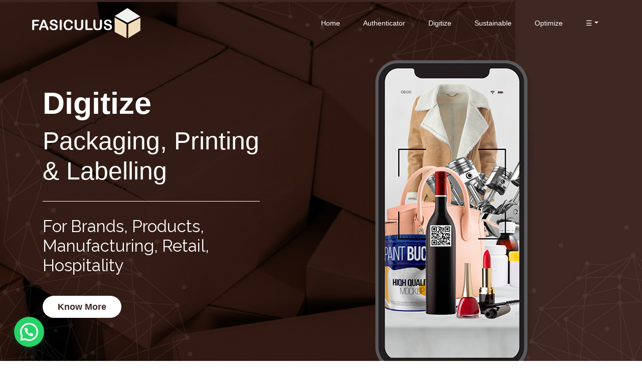

--- FILE ---
content_type: text/html; charset=UTF-8
request_url: https://fasiculus.com/
body_size: 14412
content:

<!doctype html><html lang="en-US"><head><meta charset="UTF-8"><meta name="viewport" content="width=device-width, initial-scale=1"><link rel="profile" href="http://gmpg.org/xfn/11"><link href="https://fonts.googleapis.com/css?family=Montserrat:400,800|Raleway&display=swap" rel="stylesheet"><link href="https://stackpath.bootstrapcdn.com/font-awesome/4.7.0/css/font-awesome.min.css" rel="stylesheet" integrity="sha384-wvfXpqpZZVQGK6TAh5PVlGOfQNHSoD2xbE+QkPxCAFlNEevoEH3Sl0sibVcOQVnN" crossorigin="anonymous"><link rel="stylesheet" href="https://cdnjs.cloudflare.com/ajax/libs/slick-carousel/1.9.0/slick.css" integrity="sha256-3h45mwconzsKjTUULjY+EoEkoRhXcOIU4l5YAw2tSOU=" crossorigin="anonymous" /><meta name='robots' content='index, follow, max-image-preview:large, max-snippet:-1, max-video-preview:-1' />  <script data-cfasync="false" data-pagespeed-no-defer>var gtm4wp_datalayer_name = "dataLayer";
	var dataLayer = dataLayer || [];</script> <link media="all" href="https://fasiculus.com/wp-content/cache/autoptimize/css/autoptimize_ef6cf89ed1a0b5016d9a9cc3810bb667.css" rel="stylesheet" /><title>Home - Fasiculus</title><link rel="canonical" href="https://fasiculus.com/" /><meta property="og:locale" content="en_US" /><meta property="og:type" content="website" /><meta property="og:title" content="Home - Fasiculus" /><meta property="og:description" content="Digitize Packaging, Printing &amp; Labelling For Brands, Products, Manufacturing, Retail, Hospitality Know More Fake Calculator For Brands, Products, Manufacturing, Retail, Hospitality Fake Calculator Optimize Packaging, Printing &amp; Labelling For Brands, Products, Manufacturing, Retail, Hospitality Know More Sustainable Packaging, Printing &amp; Labelling For Brands, Products, Manufacturing, Retail, Hospitality Know More" /><meta property="og:url" content="https://fasiculus.com/" /><meta property="og:site_name" content="Fasiculus" /><meta property="article:modified_time" content="2025-04-22T07:09:24+00:00" /><meta property="og:image" content="https://fasiculus.com/wp-content/uploads/2022/03/banner_img_3.png" /><meta name="twitter:card" content="summary_large_image" /><meta name="twitter:label1" content="Est. reading time" /><meta name="twitter:data1" content="2 minutes" /> <script type="application/ld+json" class="yoast-schema-graph">{"@context":"https://schema.org","@graph":[{"@type":"WebPage","@id":"https://fasiculus.com/","url":"https://fasiculus.com/","name":"Home - Fasiculus","isPartOf":{"@id":"https://fasiculus.com/#website"},"about":{"@id":"https://fasiculus.com/#organization"},"primaryImageOfPage":{"@id":"https://fasiculus.com/#primaryimage"},"image":{"@id":"https://fasiculus.com/#primaryimage"},"thumbnailUrl":"https://fasiculus.com/wp-content/uploads/2022/03/banner_img_3.png","datePublished":"2022-03-19T04:10:00+00:00","dateModified":"2025-04-22T07:09:24+00:00","breadcrumb":{"@id":"https://fasiculus.com/#breadcrumb"},"inLanguage":"en-US","potentialAction":[{"@type":"ReadAction","target":["https://fasiculus.com/"]}]},{"@type":"ImageObject","inLanguage":"en-US","@id":"https://fasiculus.com/#primaryimage","url":"https://fasiculus.com/wp-content/uploads/2022/03/banner_img_3.png","contentUrl":"https://fasiculus.com/wp-content/uploads/2022/03/banner_img_3.png","width":318,"height":623},{"@type":"BreadcrumbList","@id":"https://fasiculus.com/#breadcrumb","itemListElement":[{"@type":"ListItem","position":1,"name":"Home"}]},{"@type":"WebSite","@id":"https://fasiculus.com/#website","url":"https://fasiculus.com/","name":"Fasiculus","description":"Packaging Labelling Printing Science For Brands &amp; Products","publisher":{"@id":"https://fasiculus.com/#organization"},"potentialAction":[{"@type":"SearchAction","target":{"@type":"EntryPoint","urlTemplate":"https://fasiculus.com/?s={search_term_string}"},"query-input":"required name=search_term_string"}],"inLanguage":"en-US"},{"@type":"Organization","@id":"https://fasiculus.com/#organization","name":"Fasiculus","url":"https://fasiculus.com/","logo":{"@type":"ImageObject","inLanguage":"en-US","@id":"https://fasiculus.com/#/schema/logo/image/","url":"https://fasiculus.com/wp-content/uploads/2019/12/logo.png","contentUrl":"https://fasiculus.com/wp-content/uploads/2019/12/logo.png","width":421,"height":117,"caption":"Fasiculus"},"image":{"@id":"https://fasiculus.com/#/schema/logo/image/"}}]}</script> <link rel='dns-prefetch' href='//js.hs-scripts.com' /><link rel='dns-prefetch' href='//www.googletagmanager.com' /><link rel="alternate" type="application/rss+xml" title="Fasiculus &raquo; Feed" href="https://fasiculus.com/feed/" /><link rel="alternate" type="application/rss+xml" title="Fasiculus &raquo; Comments Feed" href="https://fasiculus.com/comments/feed/" /> <script type="text/javascript">window._wpemojiSettings = {"baseUrl":"https:\/\/s.w.org\/images\/core\/emoji\/14.0.0\/72x72\/","ext":".png","svgUrl":"https:\/\/s.w.org\/images\/core\/emoji\/14.0.0\/svg\/","svgExt":".svg","source":{"concatemoji":"https:\/\/fasiculus.com\/wp-includes\/js\/wp-emoji-release.min.js?ver=6.1.9"}};
/*! This file is auto-generated */
!function(e,a,t){var n,r,o,i=a.createElement("canvas"),p=i.getContext&&i.getContext("2d");function s(e,t){var a=String.fromCharCode,e=(p.clearRect(0,0,i.width,i.height),p.fillText(a.apply(this,e),0,0),i.toDataURL());return p.clearRect(0,0,i.width,i.height),p.fillText(a.apply(this,t),0,0),e===i.toDataURL()}function c(e){var t=a.createElement("script");t.src=e,t.defer=t.type="text/javascript",a.getElementsByTagName("head")[0].appendChild(t)}for(o=Array("flag","emoji"),t.supports={everything:!0,everythingExceptFlag:!0},r=0;r<o.length;r++)t.supports[o[r]]=function(e){if(p&&p.fillText)switch(p.textBaseline="top",p.font="600 32px Arial",e){case"flag":return s([127987,65039,8205,9895,65039],[127987,65039,8203,9895,65039])?!1:!s([55356,56826,55356,56819],[55356,56826,8203,55356,56819])&&!s([55356,57332,56128,56423,56128,56418,56128,56421,56128,56430,56128,56423,56128,56447],[55356,57332,8203,56128,56423,8203,56128,56418,8203,56128,56421,8203,56128,56430,8203,56128,56423,8203,56128,56447]);case"emoji":return!s([129777,127995,8205,129778,127999],[129777,127995,8203,129778,127999])}return!1}(o[r]),t.supports.everything=t.supports.everything&&t.supports[o[r]],"flag"!==o[r]&&(t.supports.everythingExceptFlag=t.supports.everythingExceptFlag&&t.supports[o[r]]);t.supports.everythingExceptFlag=t.supports.everythingExceptFlag&&!t.supports.flag,t.DOMReady=!1,t.readyCallback=function(){t.DOMReady=!0},t.supports.everything||(n=function(){t.readyCallback()},a.addEventListener?(a.addEventListener("DOMContentLoaded",n,!1),e.addEventListener("load",n,!1)):(e.attachEvent("onload",n),a.attachEvent("onreadystatechange",function(){"complete"===a.readyState&&t.readyCallback()})),(e=t.source||{}).concatemoji?c(e.concatemoji):e.wpemoji&&e.twemoji&&(c(e.twemoji),c(e.wpemoji)))}(window,document,window._wpemojiSettings);</script> <script type='text/javascript' src='https://fasiculus.com/wp-includes/js/jquery/jquery.min.js?ver=3.6.1' id='jquery-core-js'></script> <script type='text/javascript' src='https://fasiculus.com/wp-includes/js/jquery/jquery-migrate.min.js?ver=3.3.2' id='jquery-migrate-js'></script>  <script type='text/javascript' src='https://www.googletagmanager.com/gtag/js?id=UA-228034901-1' id='google_gtagjs-js' async></script> <script type='text/javascript' id='google_gtagjs-js-after'>window.dataLayer = window.dataLayer || [];function gtag(){dataLayer.push(arguments);}
gtag('set', 'linker', {"domains":["fasiculus.com"]} );
gtag("js", new Date());
gtag("set", "developer_id.dZTNiMT", true);
gtag("config", "UA-228034901-1", {"anonymize_ip":true});
gtag("config", "G-Q54YV4P6DW");</script> <link rel="https://api.w.org/" href="https://fasiculus.com/wp-json/" /><link rel="alternate" type="application/json" href="https://fasiculus.com/wp-json/wp/v2/pages/955" /><link rel="EditURI" type="application/rsd+xml" title="RSD" href="https://fasiculus.com/xmlrpc.php?rsd" /><link rel="wlwmanifest" type="application/wlwmanifest+xml" href="https://fasiculus.com/wp-includes/wlwmanifest.xml" /><meta name="generator" content="WordPress 6.1.9" /><link rel='shortlink' href='https://fasiculus.com/' /><link rel="alternate" type="application/json+oembed" href="https://fasiculus.com/wp-json/oembed/1.0/embed?url=https%3A%2F%2Ffasiculus.com%2F" /><link rel="alternate" type="text/xml+oembed" href="https://fasiculus.com/wp-json/oembed/1.0/embed?url=https%3A%2F%2Ffasiculus.com%2F&#038;format=xml" /> <style type="text/css">/* Add your CSS code here.

For example:
.example {
    color: red;
}

For brushing up on your CSS knowledge, check out http://www.w3schools.com/css/css_syntax.asp

End of comment */ 

article#post-815 header.entry-header {
    display: none;
}

body.post-template-default.single.single-post .case-studies-image{display:none;}


h4.text-white.text-center {
    font-size: 19px;
    font-weight: 100;
}

h5.text-white.text-center {
    font-size: 17px;
    font-weight: 100;
}


/* body.single-post p{
	text-align:center;
} */
ul.digitize-ul{
list-style:none;font-size:36px;
}
.home-about-p{
font-size:18px;line-height:2.4rem;
}
.modal-lg {
    max-width: 950px;
}
.main-navigation{
z-index:99;
}

.excerpt, .post-navigation, #comments{
 display:none;
}
.text-brown{
color:#3e2723!important;
}
.case-studies-image{
margin-top: 50px;
    min-height: 460px;
    background-position: center top;
    background-repeat: no-repeat;
    background-size: cover;
}
.about-us-section{
     min-height: 564px;
    padding: 50px 0px;
    display: flex;
    background-color: #fae9d2;
    align-items: center;
}
.video-wrapper{
background-image: url(https://fasiculus.com/wp-content/uploads/2020/01/video-overlay.png);
    z-index: 2;
    position: relative;
    height: 518px;
    background-position: center;
    background-size: contain;
    background-color: #fae9d2;
    border-radius: 10px;
    cursor:pointer;
}
.video-wrapper:hover{
 background-color:#f3d5ae;
}
.about-us-page-section {
    min-height: 450px!important;
}
.navbar-toggler,.navbar-toggler:focus {
outline:0;
  background-color: transparent;
}

.main-video {
width: 100%;
    position: relative;
    margin-bottom: -10px;
}
.main-video::after{
position:absolute;
}
.navbar-nav li.nav-item {
margin:0px 15px;
}
.btn-brown{
background-color: #3e2723;
    color: #fff;
    border-radius: 25px;
    padding: 10px 26px;
    font-weight: 600;
}
.video-section-1{
  height:505px;
  background-image: url(/wp-content/uploads/2019/12/bg-mol.png);
    background-size: cover;
    padding-top: 80px;
    background-repeat: no-repeat;
    background-position: center;
}
.video-section-1 p{
line-height:2.5rem;
  font-size:18px;
}
.btn-brown:hover{
opacity:0.9;
 color:#fff;
}
.vid video {
 position: absolute;
    /* left: 0; */
    right: 0;
    left: 50%;
    min-width: 100%;
    min-height: 100%;
    max-width: 100%;
    width: auto;
    height: auto;
    z-index: 0;
  -ms-transform: translateX(-50%) translateY(-50%);
  -moz-transform: translateX(-50%) translateY(-50%);
  -webkit-transform: translateX(-50%) translateY(-50%);
  transform: translateX(-50%) translateY(-50%);
}
.pt-cv-content{
color: #414042;
    font-size: 14px;
}
.pt-cv-title a{
font-size: 21px;
    font-weight: normal;
    color: #3E2723;
}
.pt-cv-content br{display:none;}
.pt-cv-content a{
position: absolute;
    background-color: transparent!important;
    color: #000!important;
    border: none!important;
    font-style: italic!important;
    font-weight: 700!important;
    bottom: 22px!important;
}
.vid .container {
  position: relative;
  z-index: 2;
  height:300px!important;
}
.case-studies-wrapper{
background-color: #f9e9d1;
    padding: 50px 0px;
}
.vid .overlay {
  position: absolute;
  top: 0;
  left: 0;
  height: 430px;
  width: 100%;
  background-color: black;
  opacity: 0.1;
  z-index: 1;
}
.site-footer a{
color:#fff!important;
}
.industry-applications{
min-height:400px;
  background-color:rgb(249, 233, 209);
}
.margin-top-video {
padding-top: 314px;
    background: #01020c;
}
footer.site-footer{
background-color:rgb(62, 39, 35);
}
.video-section-2{
margin-top: -180px;
}
video:focus{
outline:0!important;
}
.footer-menu ul li a{
color:#fff!important;
}
.overlay-text{
color: #fff;
    margin-top:134px;
    position: absolute;
    left: 0;
    right: 0;
    text-align: center;
    z-index: 99;
}
.industry-wrapper p{
  font-size:14px;
}
.industry-wrapper p.indus-title{
  margin-top: 18px;
    font-size: 21px; 
  color: #3E2723;
    font-family: 'Montserrat', sans-serif;
    margin-bottom: 0px;
}
body.page-id-18, body.page-id-300, body.single-post, body.page-id-12 {
background-color: #f7f9fa;
}
body.page-id-10 .optimize-your>h2{
display:none;
}
body.page-id-18 #primary-menu li a.nav-link{
color:#3e2723;
}
input[type="text"], input[type="email"], input[type="url"], input[type="password"], input[type="search"], input[type="number"], input[type="tel"], input[type="range"], input[type="date"], input[type="month"], input[type="week"], input[type="time"], input[type="datetime"], input[type="datetime-local"], input[type="color"], textarea{
padding: 0.499rem 0.75rem;
  border-radius:0px;
  background-color: #f7f9fa;
  border-color: #eaedf1!important;
    border: 1px solid #dbe0e69e;
}
input:focus, textarea:focus{
outline:0!important;
  box-shadow:none!important;
  background-color: #f7f9fa!important;
}
form label{
  margin: 6px 0 0px 0px;
font-size: 12px;
  text-transform: uppercase;
    color: #A7A9AC;
}
.page-id-18 .featured-image{
display:none;
}
.wpcf7-submit{
    width: 100%;
    border-radius: 56px!important;
    background-color: #3e2723!important;
    border-color: #3e2723!important;
    padding: 12px;
    font-weight: 600!important;
}
.contact-us-wrapper{margin-top:150px;}
.overlay-text h2{
font-size: 36px;
    font-weight: 600;
}
.contact-us-right p{
    font-size: 14px;
   line-height: 1.3rem;
    font-family: 'Raleway', sans-serif;
}
.contact-us-right span{
font-family: 'Montserrat', sans-serif;
}
.contact-us-right ul{
padding: 0;
    list-style: none;
    display: inline-flex;
}
.contact-us-right ul li i{
color: #3e2723;
    margin-right: 22px;
    font-size: 20px;
}
.contact-us-right p a{
   font-size: 14px;
    font-family: 'Montserrat', sans-serif;
    font-weight: bold;
    color: #3e2723;
    text-decoration: underline;
}
.footer-menu ul li{
margin:0px 20px;
}
.strip-wrapper{
background: #01020c;
    padding: 32px 0px;
    position: relative;
    z-index: 99;
}
.strip-wrapper strong{
    /* color: #3e2723;
    font-weight: 900;
    background: #fff;
    border-radius: 6px;
    padding: 2px 15px;
    margin-right: 10px;
  */
  color:#fae9d2
}
.optimize-tree-wrapper{
min-height: 866px;
    background-color: #f9e9d1;
    padding: 0px;
    background-size: 86%;
    background-position: center;
    background-repeat: no-repeat;
    background-image: url(/wp-content/uploads/2019/12/OptimizeTree.png);
}
.featured-image{
    background-size: 100%;
    left: 0;
    padding: 130px 240px;
    border: none;
    right: 0;
    top: 0px;
    align-items: center;
    justify-content: center;
    display: flex;
    min-height: 360px;
    background-color: #3e2723;
    background-image:url('/wp-content/uploads/2019/12/featured-image.png');
    position: relative;
}
.fixed-navbar{
    position: absolute;
    right: 0;
    left: 0;
}
.about-us-section .icon-wrapper{
    border-radius: 100%;
    transition: all 0.3s ease;
    background: #efd6b3;
    width: 105px;
    text-align: center;
    line-height: 6;
    height: 105px;
    cursor:pointer;
}
.about-us-section .icon-wrapper:hover {
    background: #f5cd95;
   box-shadow: 0 10px 20px rgba(0,0,0,0.19), 0 6px 6px rgba(0,0,0,0.23);
}
.video-section-3 .icon-wrapper, .after-industry-applications .icon-wrapper{
border-radius: 100%;
   transition: all 0.3s ease;
    background: #f9e9d1;
    width: 105px;
    text-align: center;
    line-height: 6;
    height: 105px;
  cursor:pointer;
}
.video-section-3 .icon-wrapper img, .after-industry-applications .icon-wrapper img{
 width: 40px;
}
.video-section-3{
padding: 80px 0px 100px;
  text-align:justify;
}
.video-section-3 .icon-wrapper:hover, .after-industry-applications .icon-wrapper:hover{
background:#efd6b3;
  box-shadow: 0 10px 20px rgba(0,0,0,0.19), 0 6px 6px rgba(0,0,0,0.23);
} 
.video-section-3 p, .after-industry-applications p{
font-size:14px;
}
.about-us-section .icon-wrapper img{
  width: 40px;
}
.about-list ul{
  font-family: 'Raleway', sans-serif;
    font-size: 24px;
    color: #414042;
  line-height: 45px;
}
.compose-bg{
background-image: url(/wp-content/uploads/2020/01/Composed-layer@1X.png);
    height: 500px;
    background-position: center;
    background-size: contain;
    background-repeat: no-repeat;
}
.phone-bg{
background-image: url('/wp-content/uploads/2019/12/phone.png');
   width: 95%;
    height: 655px;
    display: flex;
    align-items: center;
    justify-content: center;
    bottom: -325px;
    position: absolute;
    background-position: center;
    background-repeat: no-repeat;
    background-size: 100%;
}
.phone-bg-digitize {
    top: -115px;
    background-image: url(/wp-content/uploads/2020/01/phone7.png);
    width: 100%;
    height: 520px;
    display: flex;
    align-items: center;
    justify-content: center;
    position: absolute;
    background-position: center;
    background-repeat: no-repeat;
    background-size: contain;
}
.phone-illus{
height: 100%;
  height: 432px;
    background-size: contain;
    background-repeat: no-repeat;
    background-position: center;
}
.after-illus-digitize{
    padding: 170px 0px;
    background-color: #3e2723;
    margin-top: -310px;
}
.phone-bg .phone-inside-wrapper a{
   display: block;
    font-size: 14px;
    background: beige;
    padding: 15px 24px;
    margin: -6px 0px;
    color: #3e2723;
    line-height: normal;
    border-radius: 100px;
    font-weight: 600;
}
.phone-bg .phone-inside-wrapper img{
    height: 100px;
}
.phone-bg .phone-inside-wrapper p{
    color: #fff;
    font-size: 24px;
    font-weight: 600;
    margin-bottom: 28px;
}
.phone-bg .phone-inside-wrapper a:hover{
    text-decoration:none;
    opacity:0.8;
}
.after-industry-applications{
padding: 50px 0px 50px;
}
.after-industry-applications > .row{
justify-content:center;
}
.after-industry-applications > .row > .col-lg-4{
margin-bottom: 28px;
}
.strip-wrapper p{
font-size:21px;
}
.site-info a, .site-info p{
font-size:14px;
  font-family: 'Montserrat', sans-serif;
}
.section-heading{
font-size:36px;
  font-family: 'Montserrat', sans-serif;
}
.section-subheading{
font-size:21px;
  font-family: 'Montserrat', sans-serif;
}

@media (min-width: 1441px) and (max-width: 1920px) {
  .vid video {
    top: -170px;
}
.col-lg-6.col-md-12.col-12.leftsc {
    padding-top: 80px;
}
  .margin-top-video {
    padding-top: 305px;
    background: #01020c;
} 
  .vid .overlay {
    height: 370px;
}
  .optimize-tree-wrapper {
    background-size: 65%;
  }
  .phone-bg {
    height: 835px;
    bottom: -420px;
    background-size: contain;
}
}

@media (min-width: 1025px) and (max-width: 1440px) {
  .video-section-2 {
    margin-top: -110px;
}
  .col-lg-6.col-md-12.col-12.leftsc {
    padding-top: 80px;
}
  .industry-applications {
    min-height: 450px;
}
}

@media (min-width: 768px) and (max-width: 1024px) { 
   .leftsc {
    padding-top: 30px;
}

  .optimize-tree-wrapper {
    min-height: 600px;
   }
.vid video {
    position: absolute;
    top: 148px;
}
  .margin-top-video {
    padding-top: 225px;
}
  .strip-wrapper p {
    font-size: 18px;
}
  .vid .overlay {
    height: 360px;
}
  .overlay-text {
    margin-top: 110px;
}
  .video-section-3 {
    padding: 80px 28px 100px; 
 }
  .video-section-3 .col-md-12, .video-section-3 .col-12{
  margin-top:20px;
  }
  .section-heading {
    font-size: 30px;
}
  .industry-applications {
    padding: 25px 0px;
 }
  .phone-bg {
    width: 80%;
  }
  .after-industry-applications{
   padding: 80px 28px 100px;
  }
  .after-industry-applications .col-md-12,.after-industry-applications .col-12{
  margin-top:20px;
  } 
  .main-video {
   width:100%;
   height:350px;
  }
  .about-us-section {
    height: auto;
    padding: 40px 0px;
}
  .video-section-2 {
    margin-top: -40px;
}
  .custom-logo {
    height: 50px;
    padding: 6px;
    width: auto;
   }
  .main-navigation {
    z-index: 100;
    position: absolute;
    left: 0;
    right: 0;
    padding: 0.5rem 1rem;
}
}

@media (min-width: 481px) and (max-width: 767px) {
  .postid-699 img {
    width: 100%;
    padding: 5%;
}
  .leftsc {
    padding-top: 0px;
    padding-bottom: 50px;
}
      .slick-prev.slick-arrow{display: block;top: 33%;}
  .slick-next.slick-arrow{display: block;bottom: 60%;right: 0;}
  .vid video {
    position: absolute;
    top: 210px;
}
  .overlay-text h2 {
    font-size: 20px;
    font-weight: 600;
 }
  
}

@media (min-width: 320px) and (max-width: 480px) { 
  .postid-699 img {
    width: 100%;
    padding: 5%;
}
  .about-list ul {
    font-size: 20px;
    line-height: 2rem;
    text-align: left;
}
  .about-list ul ul{
   padding-left: 20px;
  }
  ul.digitize-ul {
    font-size: 19px;
   }
  body.page-id-18 .navbar-toggler{
  color: #3e2723!important;
  }
  body.page-id-18 #primary-menu li a.nav-link {
    color: #fff;
   }
  .video-wrapper {
    position: relative;
    flex: 0 0 90%;
    margin: auto;
    height: 212px;
    background-position: center;
    background-size: 100%;
}
  .video-wrapper:hover {
     background-color: transparent;
}
  .home-about-p{
    font-size:17px;line-height:1.8rem;
  }
  #primary-menu{
  background: #3e2723fa;
    border-radius: 10px;
    padding: 10px 0px;
  }
  .pt-cv-content a {
    position: relative;
    bottom: 6px!important;
}
  .end-to-end{margin-top:-5px;padding: 0px 35px;}
  .end-to-end .col-12 p{
    border-bottom:1px solid #fff;
    padding: 20px 0px;
   }
  .visibility-slick ul.slick-dots{
  display: inline-flex;
    margin: 16px auto;
    list-style: none;
    padding: 0;
  }
  .pt-cv-colsys .pt-cv-content-item{
  padding: 0px 30px;
  }
  .visibility-slick ul.slick-dots li button{display:none;}
  .visibility-slick ul.slick-dots li {
    height: 10px;
    width: 10px;
    background: #fff;
    margin: 0px 2px;
    opacity: 0.5;
    border-radius: 50px;
  }
  .slick-next:focus, .slick-prev:focus{
  outline:0;
  }
  .slick-arrow-next{
    max-height: 30px;
    width: auto!important;
    top: 35%;
    right: 10px;
  }
  .slick-arrow-prev{
    max-height: 30px;
    width: auto!important;
    top: 35%;
    left: 10px;
  }
  .industry-applications-slick .slick-arrow-next, .industry-applications-slick .slick-arrow-prev{
  top:20%;
  }
  .industry-wrapper{margin: auto 20px;text-align:center;}
  .indus-app-heading{text-align:center;}
  .visibility-slick ul.slick-dots li.slick-active{opacity:1;}
  .phone-bg-digitize {
    top: 80px;
    position: relative;
}
  .contact-us-right p {line-height: 1.9rem;}
  .pt-cv-view .pt-cv-title, .pt-cv-content{text-align:center;}
  .case-studies-image {
    margin-top: 50px;
    min-height: 310px;
}
  .section-heading{
   font-size: 20px; 
    font-weight:700;
  }
  .featured-image {
    background-size: cover;
    background-position: 138%;
    min-height: 218px;
    padding:80px 10px;
    background-image: url(/wp-content/uploads/2019/12/featured-image.png);
}
  .section-subheading {
    margin: 5px 0px;
   }
  .pt-cv-wrapper img{width:100%;}
  .slick-arrow{position:absolute;z-index:2;}
  .video-section-3 {
    padding: 50px 20px 50px;
    text-align: center;
    }
  .video-section-2 {
    margin-top: -80px;
}
  .vid video {
    top: 150px;
}
  .main-video {
    width: 100%;
    height: 200px;
}
  .custom-logo {
    height: 30px;
}
  .overlay-text h2 {
    font-size: 20px;
}
  .custom-logo-link {
    margin-right: auto;
}
.overlay-text {
    margin-top: 0px;
    background: #01020c63;
    align-items: center;
    display: flex;
    height: 220px;
    justify-content: center;
}
  .margin-top-video {
    padding-top: 162px;
}
  .vid .overlay {
    background-color: black;
    opacity: 1;
    height:220px;
    background-image: url(https://fasiculus.com/wp-content/uploads/2020/01/screenshot-fasiculus.com-2020.01.11-13_21_35.png);
    background-position: center;
    background-size: cover;
}
 .strip-wrapper p {
    font-size: 17px;
   text-align:center;
}
  .strip-wrapper {
    padding: 10px 0px;
}
  .about-us-section .icon-wrapper{margin: 30px auto 10px;}
    .about-us-section {
    height: auto;
      text-align:center;
      padding: 40px 0px;
}
  .contact-us-wrapper {
    margin-top: 100px;
}
  .reward .col-lg-4{
  order:2;
  }
  .reward .col{
  order:1;
  }
  .site-footer {
    padding-top: 2rem;
    padding-bottom: 2rem;
}
  .video-section-1 {
    height: auto;
    padding: 20px 0px 80px;
    /* text-align: center; */
    background-size: 120%;
    background-repeat: repeat-y;
}
  .mobile-center{
  text-align:center;
  }
  .video-section-1 p {
    line-height: 1.3rem;
    font-size: 12px;
}
  .section-heading span{
  font-size: 19px!important;
    opacity: 0.8;
  }
  .main-navigation {
    z-index: 100;
    padding: 1rem 1rem;
    position: absolute;
    right: 0;
    left: 0;
}
  .after-illus-digitize {
    padding: 150px 0px;
}
  .farm-bold span{
  font-weight:700;
  }
  .phone-bg {
   width: 100%;
    height: 540px;
    background-size: contain;
    bottom: 25px;
    position: relative;
    left: 0;
}
  .industry-applications {
    padding: 100px 0px;
    text-align:center;
}
  .phone-tree-outside{
  padding: 50px 0px;
    background: #f9e9d1;
  }
  .video-section-3 .icon-wrapper, .after-industry-applications .icon-wrapper {
    width: 80px;
    line-height: 5;
    height: 80px;
    margin:auto;
}
  .case-studies-wrapper {
    padding: 16px 0px;
   }
  .optimize-tree-wrapper-phone{
    background-image: url(/wp-content/uploads/2020/01/tree-phone-e1578831580789.png);
    height: 980px;
    background-size: 90%;
    background-position: center bottom;
    background-repeat: no-repeat;
  }
  .after-industry-applications {
    padding: 50px 20px 50px;
    text-align:center;
}
  .video-section-3 .icon-wrapper img, .after-industry-applications .icon-wrapper img {
    width: 26px;
}
  .optimize-tree-wrapper {
    min-height: 300px;
}
}
.col-md-6.text-center.ab {
    display: inline;
}

article#post-699 {
    display: inline !important;
}

.page-id-766 iframe {
    width: 100%;
    height: 820px;
}

/* .newcal p {
    font-size: 17px;
    line-height: 31px;
} */
.newcal a{color:#fff !important;}
.newcal2 {
    background-color: #f9e9d1;
}

h2.section-heading.indus-app-heading.text-center.qw {
    margin-bottom: 40px;
}


.page-id-955 .featured-image,.page-id-983 .featured-image {
    display: none;
}

.section1 {
    background-image: url("https://fasiculus.com/wp-content/uploads/2022/03/sustainaibility-fasiculus-0.jpg");
    background-size: cover;
    padding-top: 120px;
    padding-bottom: 70px;
  text-align:center;
}

.sustain_banner_text h2 {
    font-size: 61px;
    font-weight: 700;
}

.sustain_banner_text h3 {
    font-weight: 400;
    font-size: 50px;
}

.sustain_banner_text {
    color: #fff;
    text-align: left;
    padding-left: 70px;
    margin-top:50px;
}

.sustain_banner_text p {
    color: #fff;
    font-size: 33px;
    line-height: 1.2;
}

.sustain_banner_text a {
    font-size: 18px;
    color: #43a047;
    background-color: #fff;
    border-radius: 90px;
    padding: 12px 30px;
    font-weight: 700;
}
.line_ {
    background-color: #fff;
    height: 1px;
    margin-top: 30px;
    margin-bottom: 30px;
}
.link__ {
    margin-top: 50px;
}

.page-id-955 .section2 {
    background-image: url("https://fasiculus.com/wp-content/uploads/2022/03/sustainaibility-fasiculus-2.jpg");
    background-size: cover;
    padding-top: 120px;
    padding-bottom: 70px;
  text-align:center;
}

.page-id-955 .section3 {
    background-image: url("https://fasiculus.com/wp-content/uploads/2022/03/sustainaibility-fasiculus-03.jpg");
    background-size: cover;
    padding-top: 120px;
    padding-bottom: 70px;
  text-align:center;
}

.most_read h2 {
    color: #44a047;
    text-align:center;
    font-weight:100;
}
.most_read h3 {
    color: #44a047;
    text-align:center;
    font-weight:600;
}

.section2_2,.section4_4 {
    padding-top: 50px;
    background-color: #f3f4f4;
    padding-bottom: 50px;
}
.section3_3 {
    padding-top: 50px;
    padding-bottom: 50px;
    text-align: center;
}

.section3_3 p {
    text-align: center;
    font-size: 18px;
    padding: 10px;
}

.section3_3 img {
    width: 80%;
}

.section2_2 img {
    height: 220px;
}

.section2_2 p {
    text-align: left;
    font-size: 15px;
    font-weight: 600;
    line-height: 1.5;
}

.section2_2 a {
    color: #43a047;
}
.section2_2 .link__ a {
    font-size: 18px;
    color: #ffff;
    background-color: #43a047;
    border-radius: 90px;
    padding: 12px 30px;
    font-weight: 700;
}
.section2_2 .link__{text-align:center;}

.section4_4 h3 {
    color: #44a047;
    font-weight: 700;
    font-size: 33px;
  padding-top: 50px;
}

.section4_4 h2 {
    color: #44a047;
    text-align: left;
    font-size: 24px;
}


.section4_4 p {
    font-size: 15px;
    color: #000;
    line-height: 2;
}

.section4_4 a {
    color: #000;
    font-weight: 800;
}
.stratagy {
    padding: 50px 0px 0px 0px;
}

.all_grid {
    padding: 50px 0px 0px 0px;
}

.section5_5 {
    padding: 70px 0px;
}

.section5_5 p {
    padding: 18px 170px 0px 170px;
    text-align: center;
    font-size: 19px;
    line-height: 1.8;
}

.section6_6 {background-image: url(https://fasiculus.com/wp-content/uploads/2022/03/sec_bk.jpg);
    background-size: cover;
    padding-top: 50px;
    padding-bottom: 300px;
    text-align: center;}

.section6_6 h3 {
    color: #fff;
    font-weight: 400;
}

.section6_6 h5 {
    color: #fff;
    font-style: italic;
}
.icon_ img {
    width: 60px;
    padding-bottom: 15px;
    padding-top: 40px;
}

.section6_6 p {
    color: #fff;
}
.icon_.midd img {
    width: 45px;
}

.laptop_ {
    margin-top: -258px;
}

.bag_ {
    margin-top: -285px;
    text-align: center;
}

.bag_ img {
    width: 45%;
}

.laptop_ img {
    width: 80%;
}

.section7_7 a {
    font-size: 18px;
    color: #ffff;
    background-color: #43a047;
    border-radius: 90px;
    padding: 12px 30px;
    font-weight: 700;
}

.section7_7 {
    text-align: center;
}
.section7_7 p {
    font-size: 18px;
    padding-top: 15px;
}

.section7_7 {
    padding-bottom: 70px;
}


ul.dropdown-menu.depth_0 {left: unset;right: 0;}

ul.dropdown-menu.depth_0 a {
    color: #311812 !important;
}


.page-id-983 .section1 {
    padding-bottom: 0px;
    text-align: center;
}

@media(max-width: 767px){
   .page-id-955 .section1 {
    padding-top: 40px;
    padding-bottom: 40px;}
    
   .page-id-955 .section2 {
    padding-top: 0px;
    padding-bottom: 40px;}
   
    .page-id-955 .section3 {
    padding-top: 0px;
    padding-bottom: 40px;}

   .sustain_banner_text {
    padding-left: 15px;}

   .sustain_banner_text h2 {
    font-size: 45px;}

   .sustain_banner_text h3 {
    font-size: 35px;}

   .link__ {
    margin-bottom: 50px;}
  
  .page-id-983 .section1{
  padding-top: 50px;}

.section2_2 img {
    width: 100%;
    height: auto;}

.section2_2 .link__ {
    margin-top: 15px;
    margin-bottom: 0px;}

.section3_3 img {
    width: 100%;}


.section5_5 p {
    padding: 18px 0px 0px 0px;}

.section6_6 {
    padding-bottom: 20px;}

.section7_7 {
    padding-bottom: 40px;
    padding-top: 40px;}


.laptop_ {
    margin-top: 0px;}

.bag_ img {
    width: 38%;}

.bag_ {
    margin-top: 40px;}

}


.fake_cal {
    max-width: 79%;
    margin: 0 auto;
    padding-bottom: 20px;
}</style><meta name="generator" content="Site Kit by Google 1.101.0" />  <script type="text/javascript" class="hsq-set-content-id" data-content-id="standard-page">var _hsq = _hsq || [];
				_hsq.push(["setContentType", "standard-page"]);</script>    <script data-cfasync="false" data-pagespeed-no-defer type="text/javascript">var dataLayer_content = {"pagePostType":"frontpage","pagePostType2":"single-page","pagePostAuthor":"admin"};
	dataLayer.push( dataLayer_content );</script> <script data-cfasync="false">(function(w,d,s,l,i){w[l]=w[l]||[];w[l].push({'gtm.start':
new Date().getTime(),event:'gtm.js'});var f=d.getElementsByTagName(s)[0],
j=d.createElement(s),dl=l!='dataLayer'?'&l='+l:'';j.async=true;j.src=
'//www.googletagmanager.com/gtm.'+'js?id='+i+dl;f.parentNode.insertBefore(j,f);
})(window,document,'script','dataLayer','GTM-W37L65D');</script> <meta name="generator" content="Powered by Visual Composer - drag and drop page builder for WordPress."/> <!--[if lte IE 9]><link rel="stylesheet" type="text/css" href="https://fasiculus.com/wp-content/plugins/js_composer/assets/css/vc_lte_ie9.min.css" media="screen"><![endif]--><!--[if IE  8]><link rel="stylesheet" type="text/css" href="https://fasiculus.com/wp-content/plugins/js_composer/assets/css/vc-ie8.min.css" media="screen"><![endif]--><link rel="preconnect" href="//code.tidio.co"><link rel="icon" href="https://fasiculus.com/wp-content/uploads/2020/01/cropped-fav-32x32.png" sizes="32x32" /><link rel="icon" href="https://fasiculus.com/wp-content/uploads/2020/01/cropped-fav-192x192.png" sizes="192x192" /><link rel="apple-touch-icon" href="https://fasiculus.com/wp-content/uploads/2020/01/cropped-fav-180x180.png" /><meta name="msapplication-TileImage" content="https://fasiculus.com/wp-content/uploads/2020/01/cropped-fav-270x270.png" /> <noscript><style type="text/css">.wpb_animate_when_almost_visible { opacity: 1; }</style></noscript> <script>jQuery( document ).ready(function() {
				jQuery("#functions").change(function(){
					var selectedValue = this.value;
					jQuery.ajax({
					  type: "POST",
					  url: "https://fasiculus.com/wp-content/themes/wp-bootstrap-4/get-data.php",
					  data: { selectedValue: selectedValue },
					  success: function(response) {
						//console.log(response);
						jQuery("#positions").html(response);
					  }
					});
				});
				
			});</script> <script>jQuery(document).ready(function($) {
    var isSubmitClicked = false; // Flag to track if submit button was clicked

    function validateMobileNumber($field) {
        var fieldValue = $field.val().trim();
        var mobileNumberRegex = /^\+\d{1,3}\d{5,13}$/;
        return mobileNumberRegex.test(fieldValue);
    }
	
    $('.wpcf7-form input[type="text"], .wpcf7-form textarea').on('focusout', function() {
        var $field = $(this);
        var fieldValue = $field.val().trim();

        if ($field.hasClass('wpcf7-phonetext')) {
            if (!validateMobileNumber($field)) {
                $field.addClass('wpcf7-not-valid');
                var errorMessage = 'Please enter a valid mobile number without country code';
                if (!$field.next('.wpcf7-not-valid-tip').length) {
                    $field.after('<span class="wpcf7-not-valid-tip">' + errorMessage + '</span>');
                }
            } else {
                $field.removeClass('wpcf7-not-valid');
                $field.next('.wpcf7-not-valid-tip').remove();
            }
        }
    });

    $('.wpcf7-form').on('submit', function(event) {
        // Prevent form submission if submit button was not clicked
        if (!isSubmitClicked) {
            event.preventDefault();
            return false;
        }
    });

    // Event handler for submit button click
    $('.wpcf7-form .submit-button').on('click', function() {
        isSubmitClicked = true;
    });
});</script> <script>jQuery(document).ready(function($) {
    $("span.still-working input").change(function() {
        var dateField = $("input[name='current-company-ED']");
        if (this.checked) {
            console.log("This is checked");
            var today = new Date();
            var day = String(today.getDate()).padStart(2, '0');
            var month = String(today.getMonth() + 1).padStart(2, '0'); // Months are 0-based
            var year = today.getFullYear();
            var formattedDate = year + '-' + month + '-' + day; // Format for input[type='date']
            dateField.val(formattedDate);
            dateField.prop('readonly', true);
        } else {
            console.log("This is unchecked");
            dateField.val('');
            dateField.prop('readonly', false);
        }
    });
});</script>  <script async src="https://www.googletagmanager.com/gtag/js?id=UA-129700602-1"></script> <script>window.dataLayer = window.dataLayer || [];
  function gtag(){dataLayer.push(arguments);}
  gtag('js', new Date());

  gtag('config', 'UA-129700602-1');</script> <script>window.addEventListener('message', event => {
	
    // IMPORTANT: check the origin of the data! 
   // if (event.origin.startsWith('https://calculator.fasiculus.com/ui/cal/')) { 
        // The data was sent from your site.
        // Data sent with postMessage is stored in event.data:
		var h = event.data+"px";
		//alert(h);
		document.getElementById("calculator_container").style.height = h;
		

   // } 
});</script> <script>jQuery(document).ready(function(){
        jQuery(".page-id-1271 .wpcf7-submit").click(function(){
            setTimeout(function() {
                jQuery("<div class='wpcf7-response-output bgwhite'>Screenshot the code above. Redeem your reward at Hall-02, Stand H-15.</div>").insertAfter(".page-id-1271 .wpcf7-response-output");
            }, 3000); // Delay in milliseconds (5 seconds)
        });
    });</script> </head><body class="home page-template page-template-page-templates page-template-full-width page-template-page-templatesfull-width-php page page-id-955 wp-custom-logo wb-bp-front-page wpb-js-composer js-comp-ver-4.12 vc_responsive"><div id="page" class="site"> <a class="skip-link screen-reader-text" href="#content">Skip to content</a><header id="masthead" class="site-header "><nav id="site-navigation" class="main-navigation navbar navbar-expand-lg"> <a href="https://fasiculus.com/" class="custom-logo-link" rel="home" aria-current="page"><noscript><img width="421" height="117" src="https://fasiculus.com/wp-content/uploads/2019/12/logo.png" class="custom-logo" alt="Fasiculus logo" decoding="async" srcset="https://fasiculus.com/wp-content/uploads/2019/12/logo.png 421w, https://fasiculus.com/wp-content/uploads/2019/12/logo-300x83.png 300w" sizes="(max-width: 421px) 100vw, 421px" /></noscript><img width="421" height="117" src='data:image/svg+xml,%3Csvg%20xmlns=%22http://www.w3.org/2000/svg%22%20viewBox=%220%200%20421%20117%22%3E%3C/svg%3E' data-src="https://fasiculus.com/wp-content/uploads/2019/12/logo.png" class="lazyload custom-logo" alt="Fasiculus logo" decoding="async" data-srcset="https://fasiculus.com/wp-content/uploads/2019/12/logo.png 421w, https://fasiculus.com/wp-content/uploads/2019/12/logo-300x83.png 300w" data-sizes="(max-width: 421px) 100vw, 421px" /></a><div class="site-branding-text"><h2 class="site-title h3 mb-0"><a href="https://fasiculus.com/" rel="home" class="navbar-brand mb-0">Fasiculus</a></h2><p class="site-description">Packaging Labelling Printing Science For Brands &amp; Products</p></div> <button class="navbar-toggler text-white" type="button" data-toggle="collapse" data-target="#primary-menu-wrap" aria-controls="primary-menu-wrap" aria-expanded="false" aria-label="Toggle navigation"> <span class="fa fa-bars"></span> </button><div id="primary-menu-wrap" class="collapse navbar-collapse"><ul id="primary-menu" class="navbar-nav ml-auto"><li class='nav-item active   menu-item menu-item-type-post_type menu-item-object-page menu-item-home current-menu-item page_item page-item-955 current_page_item'><a href="https://fasiculus.com/" class="nav-link">Home</a></li><li class='nav-item    menu-item menu-item-type-post_type menu-item-object-page'><a href="https://fasiculus.com/authenticator/" class="nav-link">Authenticator</a></li><li class='nav-item    menu-item menu-item-type-post_type menu-item-object-page'><a href="https://fasiculus.com/digitize/" class="nav-link">Digitize</a></li><li class='nav-item    menu-item menu-item-type-post_type menu-item-object-page'><a href="https://fasiculus.com/sustainable-2/" class="nav-link">Sustainable</a></li><li class='nav-item    menu-item menu-item-type-post_type menu-item-object-page'><a href="https://fasiculus.com/optimize/" class="nav-link">Optimize</a></li><li class='nav-item  dropdown  menu-item menu-item-type-custom menu-item-object-custom menu-item-has-children'><a href="#" class="nav-link dropdown-toggle" data-toggle="dropdown" aria-haspopup="true" aria-expanded="false">☰</a><ul class='dropdown-menu  depth_0'><li class='nav-item    menu-item menu-item-type-post_type menu-item-object-page'><a href="https://fasiculus.com/about-us/" class="nav-link">About Us</a></li><li class='nav-item    menu-item menu-item-type-post_type menu-item-object-page'><a href="https://fasiculus.com/our-team/" class="nav-link">Our Team</a></li><li class='nav-item    menu-item menu-item-type-post_type menu-item-object-page'><a href="https://fasiculus.com/blogs/" class="nav-link">Blogs</a></li><li class='nav-item    menu-item menu-item-type-post_type menu-item-object-page'><a href="https://fasiculus.com/contact/" class="nav-link">Contact</a></li><li class='nav-item    menu-item menu-item-type-post_type menu-item-object-page'><a href="https://fasiculus.com/career/" class="nav-link">Career</a></li><li class='nav-item    menu-item menu-item-type-post_type menu-item-object-page'><a href="https://fasiculus.com/calculator/" class="nav-link">Savings Calculator</a></li><li class='nav-item    menu-item menu-item-type-custom menu-item-object-custom'><a href="/fakes-counterfeits-calculator/" class="nav-link">Fake Calculator</a></li></ul></li></ul></div></nav></header><div id="content" class="site-content"><div class=""><div id="primary" class="content-area"><main id="main" class="site-main"><div class="section3"><div class="container-fluid"><div class="row"><div class="col-md-5"><div class="sustain_banner_text"><h2>Digitize</h2><h3>Packaging, Printing<br /> &amp; Labelling</h3><div class="line_"></div><p>For Brands, Products,<br /> Manufacturing, Retail,<br /> Hospitality</p><div class="link__"><a style="color: #3e2723;" href="/digitize/" target="_blank" rel="noopener">Know More</a></div></div></div><p></p><div class="col-md-7"><noscript><img decoding="async" class="wp-image-974 size-full alignnone" style="font-size: 1rem;" src="https://fasiculus.com/wp-content/uploads/2022/03/banner_img_3.png" alt="" width="318" height="623" srcset="https://fasiculus.com/wp-content/uploads/2022/03/banner_img_3.png 318w, https://fasiculus.com/wp-content/uploads/2022/03/banner_img_3-153x300.png 153w" sizes="(max-width: 318px) 100vw, 318px" /></noscript><img decoding="async" class="lazyload wp-image-974 size-full alignnone" style="font-size: 1rem;" src='data:image/svg+xml,%3Csvg%20xmlns=%22http://www.w3.org/2000/svg%22%20viewBox=%220%200%20318%20623%22%3E%3C/svg%3E' data-src="https://fasiculus.com/wp-content/uploads/2022/03/banner_img_3.png" alt="" width="318" height="623" data-srcset="https://fasiculus.com/wp-content/uploads/2022/03/banner_img_3.png 318w, https://fasiculus.com/wp-content/uploads/2022/03/banner_img_3-153x300.png 153w" data-sizes="(max-width: 318px) 100vw, 318px" /></div></div></div></div><div class="section3"><div class="container-fluid"><div class="row"><div class="col-md-5"><div class="sustain_banner_text"><h2>Fake Calculator</h2><h3></h3><div class="line_"></div><p>For Brands, Products,<br /> Manufacturing, Retail,<br /> Hospitality</p><div class="link__"><a style="color: #3e2723;" href="https://fasiculus.com/fakes-counterfeits-calculator/" target="_blank" rel="noopener">Fake Calculator</a></div></div></div><p></p><div class="col-md-7"><a href="https://fasiculus.com/fakes-counterfeits-calculator/"><noscript><img decoding="async" class="wp-image-1039 size-full alignnone" style="font-size: 1rem;" src="https://fasiculus.com/wp-content/uploads/2022/09/drop_the_bags.gif" alt="" width="600" height="565" /></noscript><img decoding="async" class="lazyload wp-image-1039 size-full alignnone" style="font-size: 1rem;" src='data:image/svg+xml,%3Csvg%20xmlns=%22http://www.w3.org/2000/svg%22%20viewBox=%220%200%20600%20565%22%3E%3C/svg%3E' data-src="https://fasiculus.com/wp-content/uploads/2022/09/drop_the_bags.gif" alt="" width="600" height="565" /></a></div></div><p></p></div><p></p></div><p></p><div class="section2"><div class="container-fluid"><div class="row"><div class="col-md-5"><div class="sustain_banner_text"><h2>Optimize</h2><h3>Packaging, Printing<br /> &amp; Labelling</h3><div class="line_"></div><p>For Brands, Products,<br /> Manufacturing, Retail,<br /> Hospitality</p><div class="link__"><a style="color: #3e2723;" href="/optimize/" target="_blank" rel="noopener">Know More</a></div></div></div><div class="col-md-7"><noscript><img decoding="async" class="size-full wp-image-973 alignnone" style="font-size: 1rem;" src="https://fasiculus.com/wp-content/uploads/2022/03/banner_img_2.png" alt="" width="600" height="565" srcset="https://fasiculus.com/wp-content/uploads/2022/03/banner_img_2.png 600w, https://fasiculus.com/wp-content/uploads/2022/03/banner_img_2-300x283.png 300w" sizes="(max-width: 600px) 100vw, 600px" /></noscript><img decoding="async" class="lazyload size-full wp-image-973 alignnone" style="font-size: 1rem;" src='data:image/svg+xml,%3Csvg%20xmlns=%22http://www.w3.org/2000/svg%22%20viewBox=%220%200%20600%20565%22%3E%3C/svg%3E' data-src="https://fasiculus.com/wp-content/uploads/2022/03/banner_img_2.png" alt="" width="600" height="565" data-srcset="https://fasiculus.com/wp-content/uploads/2022/03/banner_img_2.png 600w, https://fasiculus.com/wp-content/uploads/2022/03/banner_img_2-300x283.png 300w" data-sizes="(max-width: 600px) 100vw, 600px" /></div></div></div></div><div class="section1"><div class="container-fluid"><div class="row"><div class="col-md-5"><div class="sustain_banner_text"><h2>Sustainable</h2><h3>Packaging, Printing<br /> &amp; Labelling</h3><div class="line_"></div><p>For Brands, Products,<br /> Manufacturing, Retail,<br /> Hospitality</p><div class="link__"><a href="/sustainable-2/" target="_blank" rel="noopener">Know More</a></div></div></div><div class="col-md-7"><div class="sustain_banner_img"><noscript><img decoding="async" src="https://fasiculus.com/wp-content/uploads/2022/03/banner_img.png" /></noscript><img class="lazyload" decoding="async" src='data:image/svg+xml,%3Csvg%20xmlns=%22http://www.w3.org/2000/svg%22%20viewBox=%220%200%20210%20140%22%3E%3C/svg%3E' data-src="https://fasiculus.com/wp-content/uploads/2022/03/banner_img.png" /></div></div></div></div></div></main></div></div></div><footer id="colophon" class="site-footer text-center text-muted"><div class="container-fluid footer-menu"><div class="row"><div class="col-12"><ul class="list-inline"><li class="list-inline-item"><a href="/"> Home </a></li><li class="list-inline-item"><a href="/about-us/"> About Us </a></li><li class="list-inline-item"><a href="https://www.fasicuchain.com/"> Fasicuchain </a></li><li class="list-inline-item"><a href="/blogs/"> Blog </a></li><li class="list-inline-item"><a href="#"> Press Releases </a></li><li class="list-inline-item"><a href="/contact/"> Contact </a></li></ul></div></div></div><section class="footer-widgets text-left"><div class="container"><div class="row"></div></div></section><div class="container"><div class="site-info text-white mt-3"> <a class="text-white" href=""> Dubai </a> | <a class="text-white" href=""> London </a> | <a class="text-white" href=""> Gurgaon </a><p class="mb-0 text-white"> <a href="tel:+971 50 281 4039">+971 50 281 4039 </a> | <a href="tel:+44 7793 267138"> +44 7793 267138 </a> | <a href="tel:+91 999 904 4534"> +91 999 904 4534 </a> | <a href="mailto:info@fasiculus.com"> info@fasiculus.com </a></p></div><p class="text-white mt-2"> <noscript><img src="https://fasiculus.com/wp-content/uploads/2024/03/aspa.jpg" style="max-width: 300px"/></noscript><img class="lazyload" src='data:image/svg+xml,%3Csvg%20xmlns=%22http://www.w3.org/2000/svg%22%20viewBox=%220%200%20210%20140%22%3E%3C/svg%3E' data-src="https://fasiculus.com/wp-content/uploads/2024/03/aspa.jpg" style="max-width: 300px"/></p><p class="text-white mt-2"> &copy; All Rights Reserved | 2020</p></div></footer></div> <noscript><iframe src="https://www.googletagmanager.com/ns.html?id=GTM-W37L65D" height="0" width="0" style="display:none;visibility:hidden" aria-hidden="true"></iframe></noscript>  <script>document.addEventListener('DOMContentLoaded', function () {
            document.addEventListener('wpcf7invalid', function (event) {
                console.log("Validation error event triggered");
                const invalidFields = event.detail.apiResponse.invalidFields;
                invalidFields.forEach(function (field) {
                    const fieldName = field.name;
                    const errorMessage = field.message;
                    alert(`Error in field "${fieldName}": ${errorMessage}`);
                });
            });
        });</script> <div class="joinchat joinchat--left joinchat--btn" data-settings='{"telephone":"971543038223","mobile_only":false,"button_delay":3,"whatsapp_web":false,"qr":false,"message_views":2,"message_delay":10,"message_badge":false,"message_send":"","message_hash":""}'><div class="joinchat__button"><div class="joinchat__button__open"></div></div></div> <noscript><style>.lazyload{display:none;}</style></noscript><script data-noptimize="1">window.lazySizesConfig=window.lazySizesConfig||{};window.lazySizesConfig.loadMode=1;</script><script async data-noptimize="1" src='https://fasiculus.com/wp-content/plugins/autoptimize/classes/external/js/lazysizes.min.js?ao_version=3.1.3'></script><script type='text/javascript' src='https://fasiculus.com/wp-content/plugins/contact-form-7/includes/swv/js/index.js?ver=5.6.4' id='swv-js'></script> <script type='text/javascript' id='contact-form-7-js-extra'>var wpcf7 = {"api":{"root":"https:\/\/fasiculus.com\/wp-json\/","namespace":"contact-form-7\/v1"}};</script> <script type='text/javascript' src='https://fasiculus.com/wp-content/plugins/contact-form-7/includes/js/index.js?ver=5.6.4' id='contact-form-7-js'></script> <script type='text/javascript' id='pt-cv-content-views-script-js-extra'>var PT_CV_PUBLIC = {"_prefix":"pt-cv-","page_to_show":"5","_nonce":"7b0d147adf","is_admin":"","is_mobile":"","ajaxurl":"https:\/\/fasiculus.com\/wp-admin\/admin-ajax.php","lang":"","loading_image_src":"data:image\/gif;base64,R0lGODlhDwAPALMPAMrKygwMDJOTkz09PZWVla+vr3p6euTk5M7OzuXl5TMzMwAAAJmZmWZmZszMzP\/\/\/yH\/[base64]\/wyVlamTi3nSdgwFNdhEJgTJoNyoB9ISYoQmdjiZPcj7EYCAeCF1gEDo4Dz2eIAAAh+QQFCgAPACwCAAAADQANAAAEM\/DJBxiYeLKdX3IJZT1FU0iIg2RNKx3OkZVnZ98ToRD4MyiDnkAh6BkNC0MvsAj0kMpHBAAh+QQFCgAPACwGAAAACQAPAAAEMDC59KpFDll73HkAA2wVY5KgiK5b0RRoI6MuzG6EQqCDMlSGheEhUAgqgUUAFRySIgAh+QQFCgAPACwCAAIADQANAAAEM\/DJKZNLND\/[base64]"};
var PT_CV_PAGINATION = {"first":"\u00ab","prev":"\u2039","next":"\u203a","last":"\u00bb","goto_first":"Go to first page","goto_prev":"Go to previous page","goto_next":"Go to next page","goto_last":"Go to last page","current_page":"Current page is","goto_page":"Go to page"};</script> <script type='text/javascript' src='https://fasiculus.com/wp-content/plugins/content-views-query-and-display-post-page/public/assets/js/cv.js?ver=2.5.0' id='pt-cv-content-views-script-js'></script> <script type='text/javascript' src='https://fasiculus.com/wp-content/plugins/country-phone-field-contact-form-7/assets/js/intlTelInput.min.js?ver=6.1.9' id='nbcpf-intlTelInput-script-js'></script> <script type='text/javascript' id='nbcpf-countryFlag-script-js-extra'>var nbcpf = {"ajaxurl":"https:\/\/fasiculus.com\/wp-admin\/admin-ajax.php"};</script> <script type='text/javascript' src='https://fasiculus.com/wp-content/plugins/country-phone-field-contact-form-7/assets/js/countrySelect.min.js?ver=6.1.9' id='nbcpf-countryFlag-script-js'></script> <script type='text/javascript' id='nbcpf-countryFlag-script-js-after'>(function($) {
			$(function() {
				$(".wpcf7-countrytext").countrySelect({
					
				});
				$(".wpcf7-phonetext").intlTelInput({
					autoHideDialCode: true,
					autoPlaceholder: true,
					nationalMode: false,
					separateDialCode: true,
					hiddenInput: "full_number",
						
				});

				$(".wpcf7-phonetext").each(function () {
					var hiddenInput = $(this).attr('name');
					//console.log(hiddenInput);
					var dial_code = $(this).siblings(".flag-container").find(".selected-flag .selected-dial-code").text();
					$("input[name="+hiddenInput+"-country-code]").val(dial_code);
				});
				
				$(".wpcf7-phonetext").on("countrychange", function() {
					// do something with iti.getSelectedCountryData()
					//console.log(this.value);
					var hiddenInput = $(this).attr("name");
					var dial_code = $(this).siblings(".flag-container").find(".selected-flag .selected-dial-code").text();
					$("input[name="+hiddenInput+"-country-code]").val(dial_code);
					
				});
					
					var isMobile = /Android.+Mobile|webOS|iPhone|iPod|BlackBerry|IEMobile|Opera Mini/i.test(navigator.userAgent);
					$(".wpcf7-phonetext").on("keyup", function() {
						var dial_code = $(this).siblings(".flag-container").find(".selected-flag .selected-dial-code").text();
						
						var value   = $(this).val();
						if(value == "+")
							$(this).val("");
						else if(value.indexOf("+") == "-1")
							$(this).val(dial_code + value);
						else if(value.indexOf("+") > 0)
							$(this).val(dial_code + value.substring(dial_code.length));
					});$(".wpcf7-countrytext").on("keyup", function() {
					var country_name = $(this).siblings(".flag-dropdown").find(".country-list li.active span.country-name").text();
					if(country_name == "")
					var country_name = $(this).siblings(".flag-dropdown").find(".country-list li.highlight span.country-name").text();
					
					var value   = $(this).val();
					//console.log(country_name, value);
					$(this).val(country_name + value.substring(country_name.length));
				});
				
			});
		})(jQuery);</script> <script type='text/javascript' src='https://fasiculus.com/wp-content/plugins/job-post/js/custom-script.js?ver=1.0.0' id='custom-script-js'></script> <script type='text/javascript' id='leadin-script-loader-js-js-extra'>var leadin_wordpress = {"userRole":"visitor","pageType":"home","leadinPluginVersion":"9.0.397"};</script> <script type='text/javascript' src='https://js.hs-scripts.com/7736159.js?integration=WordPress&#038;ver=9.0.397' async defer id='hs-script-loader'></script> <script type='text/javascript' src='https://fasiculus.com/wp-content/plugins/duracelltomi-google-tag-manager/js/gtm4wp-contact-form-7-tracker.js?ver=1.16.1' id='gtm4wp-contact-form-7-tracker-js'></script> <script type='text/javascript' src='https://fasiculus.com/wp-content/plugins/duracelltomi-google-tag-manager/js/gtm4wp-form-move-tracker.js?ver=1.16.1' id='gtm4wp-form-move-tracker-js'></script> <script type='text/javascript' src='https://fasiculus.com/wp-content/themes/wp-bootstrap-4/assets/js/bootstrap.js?ver=v4.0.0' id='bootstrap-4-js-js'></script> <script type='text/javascript' src='https://fasiculus.com/wp-content/plugins/creame-whatsapp-me/public/js/joinchat.min.js?ver=4.5.11' id='joinchat-js'></script>  <script type="text/javascript">/* Default comment here */ 

jQuery(document).ready(function( $ ){ 
  
  	$('.video-wrapper').on('click',function(){
    	$('#videoModal').modal('toggle');
        $('.main-video').get(0).play();
    });
  $('.close').on('click',function(){
  $('.main-video').get(0).pause();
    $('.main-video').get(0).currentTime = 0;
  })
    if($('body').hasClass('page-id-18')){
      $('.custom-logo-link').html("<img src='/wp-content/uploads/2020/01/logoblack.png' class='custom-logo'/>");
    }  
  	if(window.location.pathname != '/newfasiculus/'){
      $('.main-navigation').addClass('fixed-navbar');
    }
    let windowWidth = $(window).width();
    if(windowWidth <= 768){  
        // $('#site-navigation').css('background-color','#3e2723');
    }
    if(windowWidth <= 480){
       $('.industry-applications-slick').slick({
          nextArrow: '<img src="/wp-content/uploads/2020/01/arrow-right.png" class="slick-arrow-next"/>',
  	      prevArrow: '<img src="/wp-content/uploads/2020/01/arrowleft.png" class="slick-arrow-prev"/>', 
          slidesToShow: 3,
          slidesToScroll: 1,
          dots: false,
          infinite: true,
          cssEase: 'linear',
          responsive: [
          {
            breakpoint: 480,
            settings: {
              arrows: true,
              centerMode: true,
              centerPadding: '5px',
              slidesToShow: 1
            }
          }
        ]
       });
      $('.visibility-slick').slick({
          slidesToShow: 1,
          slidesToScroll: 1,
          dots: true,
          infinite: true,
          cssEase: 'linear',
          responsive: [
          {
            breakpoint: 480,
            settings: {
              arrows: false,
              centerMode: true,
              centerPadding: '5px',
              slidesToShow: 1
            }
          }
        ]
       });
    }
  
  $('#pt-cv-view-5566f68hdt .pt-cv-page').slick({
    nextArrow: '<img src="/wp-content/uploads/2020/01/arrow-right.png" class="slick-arrow-next"/>',
  	prevArrow: '<img src="/wp-content/uploads/2020/01/arrowleft.png" class="slick-arrow-prev"/>',
    slidesToShow: 3,
    slidesToScroll: 1,
    dots: false,
    infinite: true,
    cssEase: 'linear',
    responsive: [
    {
      breakpoint: 769,
      settings: {
        arrows: true,
        centerMode: true,
        centerPadding: '10px',
        slidesToShow: 2
      }
    },
    {
      breakpoint: 480,
      settings: {
        arrows: true,
        centerMode: true,
        centerPadding: '5px',
        slidesToShow: 1
      }
    }
  ]
 });
});</script>  <script type='text/javascript'>document.tidioChatCode = "1e1v3xurhikxdspjnrtjz4z0f7ujsmfk";
(function() {
  function asyncLoad() {
    var tidioScript = document.createElement("script");
    tidioScript.type = "text/javascript";
    tidioScript.async = true;
    tidioScript.src = "//code.tidio.co/1e1v3xurhikxdspjnrtjz4z0f7ujsmfk.js";
    document.body.appendChild(tidioScript);
  }
  if (window.attachEvent) {
    window.attachEvent("onload", asyncLoad);
  } else {
    window.addEventListener("load", asyncLoad, false);
  }
})();</script> <div class="modal fade" id="videoModal" tabindex="-1" role="dialog" aria-labelledby="exampleModalLabel" aria-hidden="true" data-backdrop="false"><div class="modal-dialog modal-lg  modal-dialog-centered" role="document"><div class="modal-content border-0"><div class="modal-header border-0" style="background-color: #fae9d2;"><h5 class="modal-title" id="exampleModalLabel" style="color:transparent">Fasiculus</h5> <button type="button" class="close" data-dismiss="modal" aria-label="Close"> <span aria-hidden="true">&times;</span> </button></div><div class="modal-body p-0" style="background-color: #fae9d2;"><video class="main-video" controls> <source src="//res.cloudinary.com/dfip8jw0d/video/upload/f_auto/Fasiculus/fasiculus_o00h5n.mp4" type="video/mp4"> <source src="movie.ogg" type="video/ogg"> Your browser does not support the video tag.</video></div></div></div></div> <script src="https://cdnjs.cloudflare.com/ajax/libs/slick-carousel/1.9.0/slick.min.js" integrity="sha256-NXRS8qVcmZ3dOv3LziwznUHPegFhPZ1F/4inU7uC8h0=" crossorigin="anonymous"></script> </body></html>

--- FILE ---
content_type: text/javascript
request_url: https://fasiculus.com/wp-content/plugins/job-post/js/custom-script.js?ver=1.0.0
body_size: 241
content:
jQuery(document).ready(function (){
    jQuery('.desktop .jobHeading .details').on('click', function(){
        jQuery(this).text((i, t) => t == 'Details' ? 'Hide Details' : 'Details');
        var id = jQuery(this).attr("data-target");
        jQuery('.custom_collapse'+id).fadeToggle();
        
    });
});

jQuery(document).ready(function (){
    jQuery('.jobpostTable .jobHeading .details').on('click', function(){
        jQuery(this).html((i, t) => t == '<i class="fa fa-angle-down"></i>' ? '<i class="fa fa-angle-up"></i>' : '<i class="fa fa-angle-down"></i>');
        var id = jQuery(this).attr("data-target");
        jQuery('.custom_collapse'+id).fadeToggle();
        
    });
});
jQuery(document).ready(function (){
    var fresher = jQuery('input[name="fresher"]:checked').val();
    var experienceDiv = jQuery('#showExeperience');
    var savedExperienceDiv = experienceDiv.clone(); // Clone the element to save it

    if (fresher == 'Yes') {
        experienceDiv.remove();
    } else {
        // Append the saved element back if 'fresher' is not 'Yes'
        if (jQuery('#showExeperience').length === 0) {
            savedExperienceDiv.appendTo('.sectionThree'); // Replace '#parentElement' with the actual parent element where you want to append it
        }
    }

    // Handle the change event to dynamically remove or append the element based on the fresher value
    jQuery('input[name="fresher"]').change(function() {
        fresher = jQuery('input[name="fresher"]:checked').val();

        if (fresher == 'Yes') {
            experienceDiv.remove();
        } else {
            // Append the saved element back if 'fresher' is not 'Yes'
            if (jQuery('#showExeperience').length === 0) {
                savedExperienceDiv.appendTo('.sectionThree'); // Replace '#parentElement' with the actual parent element where you want to append it
            }
        }
    });
});
